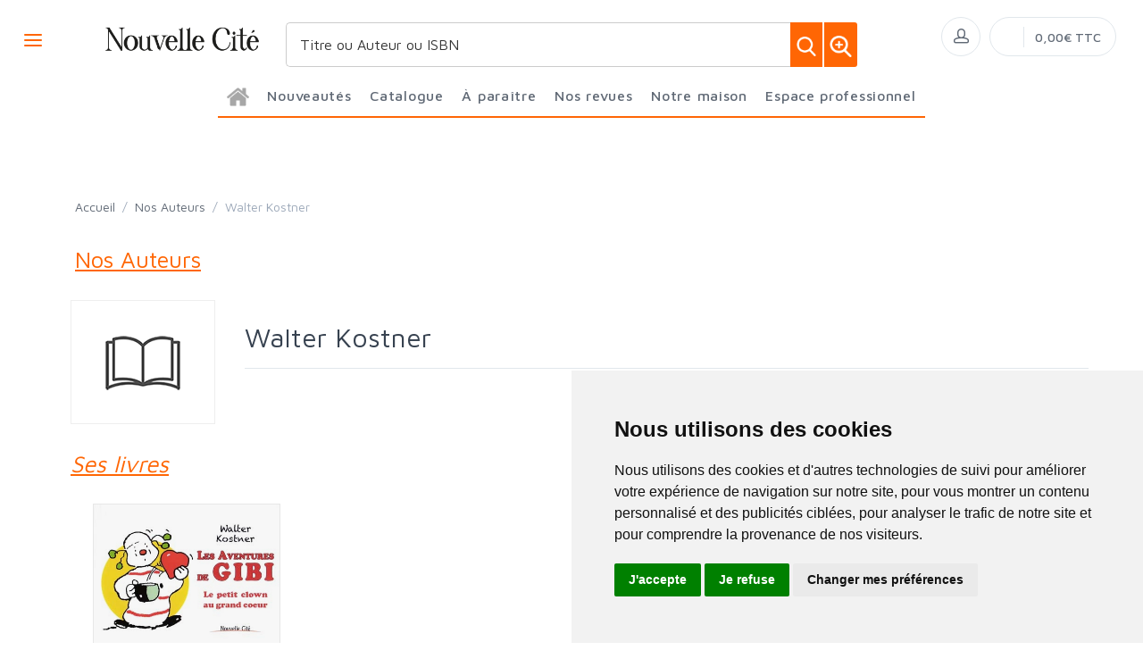

--- FILE ---
content_type: text/html; charset=utf-8
request_url: https://www.nouvellecite.fr/auteurs/56520/walter-kostner/
body_size: 75548
content:


<!DOCTYPE html>
<html lang="fr">
<head>
  <noscript>
    <meta http-equiv="refresh" content="0; url=https://www.nouvellecite.fr/noscript.html">
  </noscript>
  <meta http-equiv="Content-Type" content="text/html; charset=UTF-8">
  <link attr-write-cache='.cache/nouvellecite-fr-head-seo-auteurs-56520-walter-kostner.html.cache'><title></title><meta name="author" content="Groupe Elidia"><link rel="canonical" href=""/><meta property="og:locale" content="fr_FR"/><meta property="og:type" content="website"/><meta property="og:title" content=""/><meta property="og:description" content=""/><meta property="og:image" content="https://www.nouvellecite.fr/themes/nouvellecite.fr/default-logo.png"><meta property="og:image:type" content="image/jpg" /><meta property="og:image:alt" content="" /><meta property="og:site_name" content="nouvellecite.fr"/>  <meta name="viewport" content="width=device-width, initial-scale=1.0, maximum-scale=1.0, user-scalable=no">
  <!-- Favicon and Apple Icons-->
  <link rel="icon" type="image/x-icon" href="https://www.nouvellecite.fr/themes/nouvellecite.fr/favicon.ico">
  <link rel="icon" type="image/png" href="https://www.nouvellecite.fr/themes/nouvellecite.fr/favicon.png">
  <link rel="apple-touch-icon" href="https://www.nouvellecite.fr/themes/nouvellecite.fr/touch-icon-iphone.png">
  <link rel="apple-touch-icon" sizes="152x152" href="https://www.nouvellecite.fr/themes/nouvellecite.fr/touch-icon-ipad.png">
  <link rel="apple-touch-icon" sizes="180x180" href="https://www.nouvellecite.fr/themes/nouvellecite.fr/touch-icon-iphone-retina.png">
  <link rel="apple-touch-icon" sizes="167x167" href="https://www.nouvellecite.fr/themes/nouvellecite.fr/touch-icon-ipad-retina.png">
  <!-- Vendor Styles including: Bootstrap, Font Icons, Plugins, etc.-->
  <link rel="stylesheet" media="screen" href="https://www.nouvellecite.fr/css/vendor.min.css">
  <!-- Main Template Styles-->
  <link id="mainStyles" rel="stylesheet" media="screen" href="https://www.nouvellecite.fr/css/styles.css?20251211101718">
  <link id="custom" rel="stylesheet" media="screen" href="https://www.nouvellecite.fr/themes/customEditions.css?20251211101718">
  <link id="custom" rel="stylesheet" media="screen" href="https://www.nouvellecite.fr/themes/nouvellecite.fr/custom.css?20251211101718">
  <!-- Modernizr-->
  <script src="https://www.nouvellecite.fr/js/modernizr.min.js"></script>
  <!-- Cookie Consent by TermsFeed Privacy Generator https://www.TermsFeed.com -->
<script type="text/javascript" src="https://www.termsfeed.com/public/cookie-consent/4.0.0/cookie-consent.js" charset="UTF-8"></script>
<script type="text/javascript" charset="UTF-8">
document.addEventListener('DOMContentLoaded', function () {
cookieconsent.run({"notice_banner_type":"simple","consent_type":"express","palette":"light","language":"fr","page_load_consent_levels":["strictly-necessary"],"notice_banner_reject_button_hide":false,"preferences_center_close_button_hide":false,"page_refresh_confirmation_buttons":false,"website_name":"nouvellecite.fr","open_preferences_center_selector":"#open_preferences_center"});
});
</script>























<!-- Google tag (gtag.js) -->
<script async src="https://www.googletagmanager.com/gtag/js?id=G-YCCKC4X6CN"></script>
<script>
  window.dataLayer = window.dataLayer || [];
  function gtag(){dataLayer.push(arguments);}
  gtag('js', new Date());

  gtag('config', 'G-YCCKC4X6CN');
</script>


<noscript>ePrivacy and GPDR Cookie Consent management by <a href="https://www.TermsFeed.com/" rel="nofollow">TermsFeed Privacy Generator</a></noscript>
<!-- End Cookie Consent by TermsFeed Privacy Generator https://www.TermsFeed.com --></head><style>
.auteur-alpha {
  padding: 27px;
  border: 1px solid #e1e7ec;
  border-radius: 7px;
  text-align: center;
font-size: 16px;
text-decoration: none;
font-weight: 600;
}
</style>
<body>
  <link attr-read-cache='.cache/nouvellecite-fr-loader.html.cache'><div class="AppLoaderOff" id="AppLoader"><img class="AppLoaderImg" src="https://www.nouvellecite.fr/img/loading.gif"></div>  <link attr-read-cache='.cache/nouvellecite-fr-sidebar-left-menu-categories.html.cache'><div class="offcanvas-container" id="shop-categories"> <nav class="offcanvas-menu"> <ul class="menu"> <li class="has-children"><span><a href="https://www.nouvellecite.fr/categorie/0012/nouveautes/" class="getLoad">Nouveautés</a></span></li> <li class="has-children"><span><a href="https://www.nouvellecite.fr/categorie/0011/a-paraitre/" class="getLoad">À paraître</a></span></li> <li class="has-children"><span><a href="https://www.nouvellecite.fr/abonnement/525/" class="getLoad">Abonnement Revue Nouvelle Cité</a></span></li> <li class="has-children"><span><a href="https://www.nouvellecite.fr/abonnement/526/" class="getLoad">Abonnement Revue Connaissance des Pères de l'Église</a></span></li><div class="offcanvas-header bkgd_siteColor"> <h5 style="color: #fff;">Catalogue</h5></div><li class="has-children"><span><a href="https://www.nouvellecite.fr/categorie/509/ce-que-dit-la-bible/">Ce que dit la Bible</a><span class="sub-menu-toggle"></span></span><ul class="offcanvas-submenu"></ul></li><li class="has-children"><span><a href="https://www.nouvellecite.fr/categorie/512/charles-de-foucauld/">Charles de Foucauld</a><span class="sub-menu-toggle"></span></span><ul class="offcanvas-submenu"></ul></li><li class="has-children"><span><a href="https://www.nouvellecite.fr/categorie/513/chiara-lubich-et-les-focolari/">Chiara LUBICH et les Focolari</a><span class="sub-menu-toggle"></span></span><ul class="offcanvas-submenu"></ul></li><li class="has-children"><span><a href="https://www.nouvellecite.fr/categorie/514/g-r-a-c-e/">G.R.A.C.E.</a><span class="sub-menu-toggle"></span></span><ul class="offcanvas-submenu"></ul></li><li class="has-children"><span><a href="https://www.nouvellecite.fr/categorie/515/grandir-quelle-histoire/">GRANDIR ! Quelle histoire</a><span class="sub-menu-toggle"></span></span><ul class="offcanvas-submenu"></ul></li><li class="has-children"><span><a href="https://www.nouvellecite.fr/categorie/516/hors-collection/">Hors Collection</a><span class="sub-menu-toggle"></span></span><ul class="offcanvas-submenu"></ul></li><li class="has-children"><span><a href="https://www.nouvellecite.fr/categorie/517/madeleine-delbrel/">Madeleine Delbrêl</a><span class="sub-menu-toggle"></span></span><ul class="offcanvas-submenu"></ul></li><li class="has-children"><span><a href="https://www.nouvellecite.fr/categorie/518/penser-avec/">Penser avec</a><span class="sub-menu-toggle"></span></span><ul class="offcanvas-submenu"></ul></li><li class="has-children"><span><a href="https://www.nouvellecite.fr/categorie/519/prier-15-jours/">Prier 15 jours</a><span class="sub-menu-toggle"></span></span><ul class="offcanvas-submenu"></ul></li><li class="has-children"><span><a href="https://www.nouvellecite.fr/categorie/520/racines/">Racines</a><span class="sub-menu-toggle"></span></span><ul class="offcanvas-submenu"></ul></li><li class="has-children"><span><a href="https://www.nouvellecite.fr/categorie/521/recit/">Récit</a><span class="sub-menu-toggle"></span></span><ul class="offcanvas-submenu"></ul></li><li class="has-children"><span><a href="https://www.nouvellecite.fr/categorie/522/spiritualite/">Spiritualité</a><span class="sub-menu-toggle"></span></span><ul class="offcanvas-submenu"></ul></li><li class="has-children"><span><a href="https://www.nouvellecite.fr/categorie/545/numeros-de-connaissance-des-peres-de-l-eglise/">Numéros de Connaissance des Pères de l’Eglise </a><span class="sub-menu-toggle"></span></span><ul class="offcanvas-submenu"></ul></li><li class="has-children"><span><a href="https://www.nouvellecite.fr/categorie/523/vie-des-hommes/">Vie des hommes</a><span class="sub-menu-toggle"></span></span><ul class="offcanvas-submenu"></ul></li><div class="offcanvas-header bkgd_siteColor notre-maison"> <h5 style="color: #fff;">Notre maison</h5></div> <li class="has-children"><span><a href="https://www.nouvellecite.fr/pages/38/qui-sommes-nous/" class="getLoad">Qui sommes nous</a></span></li> <li class="has-children"><span><a href="https://www.nouvellecite.fr/auteurs/" class="getLoad">Nos auteurs</a></span></li> <li class="has-children"><span><a href="https://www.nouvellecite.fr/pages/46/envoyer-un-manuscrit/" class="getLoad">Envoyer un manuscrit</a></span></li> <li class="has-children"><span><a href="https://www.nouvellecite.fr/pages/45/contactez-nous/" class="getLoad">Nous contacter</a></span></li><div class="offcanvas-header bkgd_siteColor espace-professionnel"> <h5 style="color: #fff;">Espace professionnel</h5></div> <li class="has-children"><span><a href="https://www.nouvellecite.fr/pages/41/libraires/" class="getLoad">Libraires</a></span></li> <li class="has-children"><span><a href="https://www.nouvellecite.fr/pages/42/journalistes/" class="getLoad">Journalistes</a></span></li> <li class="has-children"><span><a href="https://www.nouvellecite.fr/pages/44/foreign-rights/" class="getLoad">Foreign rights</a></span></li> </ul> </nav> </div>  <link attr-read-cache='.cache/nouvellecite-fr-mobile-menu.html.cache'> <link attr-read-cache='.cache/nouvellecite-fr-sidebar-left-menu-categories.html.cache'><div class="offcanvas-container" id="mobile-menu"> <nav class="offcanvas-menu"> <ul class="menu"> <li class="has-children"><span><a href="https://www.nouvellecite.fr/categorie/0012/nouveautes/" class="getLoad">Nouveautés</a></span></li> <li class="has-children"><span><a href="https://www.nouvellecite.fr/categorie/0011/a-paraitre/" class="getLoad">À paraître</a></span></li> <li class="has-children"><span><a href="https://www.nouvellecite.fr/abonnement/525/" class="getLoad">Abonnement Revue Nouvelle Cité</a></span></li> <li class="has-children"><span><a href="https://www.nouvellecite.fr/abonnement/526/" class="getLoad">Abonnement Revue Connaissance des Pères de l'Église</a></span></li><div class="offcanvas-header bkgd_siteColor"> <h5 style="color: #fff;">Catalogue</h5></div><li class="has-children"><span><a href="https://www.nouvellecite.fr/categorie/509/ce-que-dit-la-bible/">Ce que dit la Bible</a><span class="sub-menu-toggle"></span></span><ul class="offcanvas-submenu"></ul></li><li class="has-children"><span><a href="https://www.nouvellecite.fr/categorie/512/charles-de-foucauld/">Charles de Foucauld</a><span class="sub-menu-toggle"></span></span><ul class="offcanvas-submenu"></ul></li><li class="has-children"><span><a href="https://www.nouvellecite.fr/categorie/513/chiara-lubich-et-les-focolari/">Chiara LUBICH et les Focolari</a><span class="sub-menu-toggle"></span></span><ul class="offcanvas-submenu"></ul></li><li class="has-children"><span><a href="https://www.nouvellecite.fr/categorie/514/g-r-a-c-e/">G.R.A.C.E.</a><span class="sub-menu-toggle"></span></span><ul class="offcanvas-submenu"></ul></li><li class="has-children"><span><a href="https://www.nouvellecite.fr/categorie/515/grandir-quelle-histoire/">GRANDIR ! Quelle histoire</a><span class="sub-menu-toggle"></span></span><ul class="offcanvas-submenu"></ul></li><li class="has-children"><span><a href="https://www.nouvellecite.fr/categorie/516/hors-collection/">Hors Collection</a><span class="sub-menu-toggle"></span></span><ul class="offcanvas-submenu"></ul></li><li class="has-children"><span><a href="https://www.nouvellecite.fr/categorie/517/madeleine-delbrel/">Madeleine Delbrêl</a><span class="sub-menu-toggle"></span></span><ul class="offcanvas-submenu"></ul></li><li class="has-children"><span><a href="https://www.nouvellecite.fr/categorie/518/penser-avec/">Penser avec</a><span class="sub-menu-toggle"></span></span><ul class="offcanvas-submenu"></ul></li><li class="has-children"><span><a href="https://www.nouvellecite.fr/categorie/519/prier-15-jours/">Prier 15 jours</a><span class="sub-menu-toggle"></span></span><ul class="offcanvas-submenu"></ul></li><li class="has-children"><span><a href="https://www.nouvellecite.fr/categorie/520/racines/">Racines</a><span class="sub-menu-toggle"></span></span><ul class="offcanvas-submenu"></ul></li><li class="has-children"><span><a href="https://www.nouvellecite.fr/categorie/521/recit/">Récit</a><span class="sub-menu-toggle"></span></span><ul class="offcanvas-submenu"></ul></li><li class="has-children"><span><a href="https://www.nouvellecite.fr/categorie/522/spiritualite/">Spiritualité</a><span class="sub-menu-toggle"></span></span><ul class="offcanvas-submenu"></ul></li><li class="has-children"><span><a href="https://www.nouvellecite.fr/categorie/545/numeros-de-connaissance-des-peres-de-l-eglise/">Numéros de Connaissance des Pères de l’Eglise </a><span class="sub-menu-toggle"></span></span><ul class="offcanvas-submenu"></ul></li><li class="has-children"><span><a href="https://www.nouvellecite.fr/categorie/523/vie-des-hommes/">Vie des hommes</a><span class="sub-menu-toggle"></span></span><ul class="offcanvas-submenu"></ul></li><div class="offcanvas-header bkgd_siteColor notre-maison"> <h5 style="color: #fff;">Notre maison</h5></div> <li class="has-children"><span><a href="https://www.nouvellecite.fr/pages/38/qui-sommes-nous/" class="getLoad">Qui sommes nous</a></span></li> <li class="has-children"><span><a href="https://www.nouvellecite.fr/auteurs/" class="getLoad">Nos auteurs</a></span></li> <li class="has-children"><span><a href="https://www.nouvellecite.fr/pages/46/envoyer-un-manuscrit/" class="getLoad">Envoyer un manuscrit</a></span></li> <li class="has-children"><span><a href="https://www.nouvellecite.fr/pages/45/contactez-nous/" class="getLoad">Nous contacter</a></span></li><div class="offcanvas-header bkgd_siteColor espace-professionnel"> <h5 style="color: #fff;">Espace professionnel</h5></div> <li class="has-children"><span><a href="https://www.nouvellecite.fr/pages/41/libraires/" class="getLoad">Libraires</a></span></li> <li class="has-children"><span><a href="https://www.nouvellecite.fr/pages/42/journalistes/" class="getLoad">Journalistes</a></span></li> <li class="has-children"><span><a href="https://www.nouvellecite.fr/pages/44/foreign-rights/" class="getLoad">Foreign rights</a></span></li> </ul> </nav> </div>   <!-- Topbar-->
<div class="topbar" style="display: none;">
  <div class="topbar-column topbarLeft">
    <a class="" href="/cdn-cgi/l/email-protection#93f0fcfde7f2f0e7d3fdfce6e5f6fffff6f0fae7f6bdf5e1">
      <i class="icon-mail"></i>&nbsp; <span class="__cf_email__" data-cfemail="12717d7c66737166527c7d6764777e7e77717b66773c7460">[email&#160;protected]</span>    </a>
    <span style="color: #fff;" class="pipe_separator">|</span>
    <a class="" href="tel:">
      <img style="width: 15px;" src="https://www.editionsartege.fr/img/icons/phone.png" alt="Téléphone">&nbsp;     </a>
    <span style="color: #fff;" class="pipe_separator">|</span>
        <a class="social-button sb-facebook shape-circle sb-dark" href="https://www.facebook.com/EditionsNouvelleCite" target="_blank">
      <i class="socicon-facebook"></i>
    </a>
            <a class="social-button sb-instagram shape-none sb-dark" href="https://www.instagram.com/editions_nouvelle_cite/" target="_blank">
      <i class="socicon-instagram"></i>
    </a>
            <a class="social-button sb-twitter shape-none sb-dark" href="https://twitter.com/nouvelleciteed" target="_blank">
      <i class="socicon-twitter"></i>
    </a>
      </div>

<div class="topbar-column topbarRight">
<a class="getLoad" href="https://www.nouvellecite.fr/account-login/"><i class="icon-head"></i>&nbsp; Identifiez-vous</a><span style="color: #fff;" class="pipe_separator">|</span>
<a class="getLoad" href="https://www.nouvellecite.fr/account-login/"><i class="icon-head"></i>&nbsp; Créez un compte</a>





  </div>
</div>  <!-- Navbar-->
<!-- Remove "navbar-sticky" class to make navigation bar scrollable with the page.-->

<header class="navbar navbar-sticky">

    <form class="site-search" method="get" action="https://www.nouvellecite.fr/search/">
        <input type="text" name="q" id="q" minlength="4" placeholder="Titre ou Auteur ou ISBN">
        <img id="icon-cross" style="position:absolute;top: 30px;right: 15px;z-index: 12;width: 13px;" src="https://www.editionsartege.fr/img/icons/close.png" alt="Fermer" onclick="closeMenu()">
    </form>

     <form class="site-search2" method="get" action="https://www.nouvellecite.fr/search/">
      <div class="searchBar-top">
         <div class="search">
            <input type="text" name="q" id="q" minlength="4" class="searchTerm" value="" placeholder="Titre ou Auteur ou ISBN">
            <button type="submit" class="searchButton">
              <img style="width: 25px;" src="https://www.editionsartege.fr/img/icons/search.png" alt="Recherche">
           </button>
            <button type="button" onclick="location.href='https://www.nouvellecite.fr/search-plus/'" class="searchPlusButton">
              <img style="width: 25px;" src="https://www.editionsartege.fr/img/icons/zoom.png" alt="Recherche détaillée">
           </button>
         </div>
      </div>
    </form>


    <div class="site-branding">
        <div class="inner">
            <!-- Off-Canvas Toggle (#shop-categories)-->
            <a class="offcanvas-toggle cats-toggle" href="#shop-categories" data-toggle="offcanvas"></a>
            <!-- Off-Canvas Toggle (#mobile-menu)-->
            <a class="offcanvas-toggle menu-toggle" href="#mobile-menu" data-toggle="offcanvas"></a>
            <!-- Site Logo--><a class="site-logo" href="https://www.nouvellecite.fr/"><img src="https://www.nouvellecite.fr/themes/nouvellecite.fr/default-logo.png" alt="Logo"></a>
        </div>
    </div>



    <link attr-read-cache='.cache/nouvellecite-fr-navbar-main-menu-categories.html.cache'>  <nav class="site-menu"> <ul>  <li class="has-megamenu accueil"> <a href="https://www.nouvellecite.fr/"> <img style="margin: 12px 0 0 0; width: 25px;" src="https://www.editionsartege.fr/img/icons/home.png" alt="accueil"> </i> </a> </li> <li class="has-megamenu"><a href="https://www.nouvellecite.fr/categorie/0012/nouveautes/"><span>Nouveautés</span></a></li> <li class="has-megamenu"><a href="#"><span style="cursor: context-menu">Catalogue</span></a> <ul class="mega-menu row"> <li class="largCAT_Menu"><h6><a href="https://www.nouvellecite.fr/categorie/509/ce-que-dit-la-bible/" class="getLoad"><span>Ce que dit la Bible<span></a></h6><ul></ul></li><li class="largCAT_Menu"><h6><a href="https://www.nouvellecite.fr/categorie/512/charles-de-foucauld/" class="getLoad"><span>Charles de Foucauld<span></a></h6><ul></ul></li><li class="largCAT_Menu"><h6><a href="https://www.nouvellecite.fr/categorie/513/chiara-lubich-et-les-focolari/" class="getLoad"><span>Chiara LUBICH et les Focolari<span></a></h6><ul></ul></li><li class="largCAT_Menu"><h6><a href="https://www.nouvellecite.fr/categorie/514/g-r-a-c-e/" class="getLoad"><span>G.R.A.C.E.<span></a></h6><ul></ul></li><li class="largCAT_Menu"><h6><a href="https://www.nouvellecite.fr/categorie/515/grandir-quelle-histoire/" class="getLoad"><span>GRANDIR ! Quelle histoire<span></a></h6><ul></ul></li><li class="largCAT_Menu"><h6><a href="https://www.nouvellecite.fr/categorie/516/hors-collection/" class="getLoad"><span>Hors Collection<span></a></h6><ul></ul></li><li class="largCAT_Menu"><h6><a href="https://www.nouvellecite.fr/categorie/517/madeleine-delbrel/" class="getLoad"><span>Madeleine Delbrêl<span></a></h6><ul></ul></li><li class="largCAT_Menu"><h6><a href="https://www.nouvellecite.fr/categorie/518/penser-avec/" class="getLoad"><span>Penser avec<span></a></h6><ul></ul></li><li class="largCAT_Menu"><h6><a href="https://www.nouvellecite.fr/categorie/519/prier-15-jours/" class="getLoad"><span>Prier 15 jours<span></a></h6><ul></ul></li><li class="largCAT_Menu"><h6><a href="https://www.nouvellecite.fr/categorie/520/racines/" class="getLoad"><span>Racines<span></a></h6><ul></ul></li><li class="largCAT_Menu"><h6><a href="https://www.nouvellecite.fr/categorie/521/recit/" class="getLoad"><span>Récit<span></a></h6><ul></ul></li><li class="largCAT_Menu"><h6><a href="https://www.nouvellecite.fr/categorie/522/spiritualite/" class="getLoad"><span>Spiritualité<span></a></h6><ul></ul></li><li class="largCAT_Menu"><h6><a href="https://www.nouvellecite.fr/categorie/545/numeros-de-connaissance-des-peres-de-l-eglise/" class="getLoad"><span>Numéros de Connaissance des Pères de l’Eglise <span></a></h6><ul></ul></li><li class="largCAT_Menu"><h6><a href="https://www.nouvellecite.fr/categorie/523/vie-des-hommes/" class="getLoad"><span>Vie des hommes<span></a></h6><ul></ul></li> </ul> </li> <li class="has-megamenu"> <a href="https://www.nouvellecite.fr/categorie/0011/a-paraitre/"> <span>À paraître</span> </a> </li> <li> <a href="#"><span>Nos revues</span></a> <ul class="sub-menu" style="width: 300px !important;"> <li><a href="https://abonnement.nouvellecite.fr/nouvelle-cite-decouvrir-la-revue/" target="_blank">Revue Nouvelle Cité</a></li> <li><a href="https://abonnement.nouvellecite.fr/connaissance-des-peres-de-l-eglise-decouvrir-la-revue/" target="_blank">Revue Connaissance des Pères de l'Eglise</a></li> <li><a href="https://www.nouvellecite.fr/categorie/545/numeros-de-connaissance-des-peres-de-l-eglise/" class="getLoad">Numéros de Connaissance des Pères de l’Eglise </a></li> </ul> </li> <li><a href="#"><span style="cursor: context-menu">Notre maison</span></a> <ul class="sub-menu" style="width: 300px !important;"> <li><a href="https://www.nouvellecite.fr/pages/38/qui-sommes-nous/" class="getLoad">Qui sommes-nous?</a></li> <li><a href="https://www.nouvellecite.fr/auteurs/" class="getLoad">Nos auteurs</a></li> <li><a href="https://www.nouvellecite.fr/pages/46/envoyer-un-manuscrit/" class="getLoad">Envoyer un manuscrit</a></li> <li><a href="https://www.nouvellecite.fr/pages/45/contactez-nous/" class="getLoad">Nous contacter</a></li> </ul> </li> <li><a href="#"><span style="cursor: context-menu">Espace professionnel</span></a> <ul class="sub-menu" style="width: 300px !important;"> <li><a href="https://www.nouvellecite.fr/pages/41/libraires/" class="getLoad">Libraires</a></li> <li><a href="https://www.nouvellecite.fr/pages/42/journalistes/" class="getLoad">Journalistes</a></li>  <li><a href="https://www.nouvellecite.fr/pages/44/foreign-rights/" class="getLoad">Foreign Rights</a></li> </ul> </li></ul></nav>    <!-- Toolbar-->
    <div class="toolbar">
        <div class="inner">
            <div class="tools">
                <div class="search"><i class="icon-search"></i></div>
                
<div class="account"><a href="https://www.nouvellecite.fr/account-login/"></a><i class="icon-head"></i>
  <ul class="toolbar-dropdown">
    <li><a href="https://www.nouvellecite.fr/account-login/" class="getLoad">Identifiez-vous</a></li>
    <li class="sub-menu-separator"></li>
    <li><a href="https://www.nouvellecite.fr/account-login/" class="getLoad">Créez un compte</a></li>
  </ul>
</div>

                
<div class="cart">
            <a href="https://www.nouvellecite.fr/account-login/" class="getLoad"></a>
            <i></i>
    <span class="count"></span>
    <span class="subtotal">0,00€ TTC</span>
    <div class="toolbar-dropdown">


        <div class="toolbar-dropdown-group">
                            <div class="column">
                    <a class="btn btn-sm btn-block btn-secondary" href="https://www.nouvellecite.fr/account-login/">Voir le panier</a>
                </div>
                                </div>
    </div>
</div>            </div>
        </div>
    </div>

<script data-cfasync="false" src="/cdn-cgi/scripts/5c5dd728/cloudflare-static/email-decode.min.js"></script><script type="text/javascript">
function closeMenu(){
  $(".site-search").removeClass("search-visible")
};
</script>

</header>
<section class="section-search">
    
</section>


<link attr-write-cache='.cache/nouvellecite-fr-auteurs-56520-walter-kostner.html.cache'> <div class="offcanvas-wrapper">  <div class="page-title"> <div class="container"> <div class="row"> <ul class="breadcrumbs"> <li><a href="../">Accueil</a> </li> <li>&nbsp;/&nbsp;</li> <li><a href="https://www.nouvellecite.fr/auteurs/">Nos Auteurs</a></li> <li>&nbsp;/&nbsp;</li> <li>Walter Kostner</li> </ul> </div> <div class="row"> <h1 class="siteColor categoryName">Nos Auteurs</h1> </div> </div> </div>  <div class="container padding-bottom-3x mb-1"><div class="row"> <div class="col-lg-2 col-md-4 col-6" style="margin: 0 auto;"> <div class="product-gallery"> <div class="product-carousel owl-carousel gallery-wrapper owl-loaded owl-drag" data-pswp-uid="1"> <div class="owl-stage-outer"> <div class="owl-stage" style="transform: translate3d(0px, 0px, 0px); transition: all 0s ease 0s;"> <div class="owl-item active"> <div class="gallery-item" data-hash="AIMG56520"> <a href="[data-uri]" data-size="800x600"> <img src="[data-uri]" class="product-img-gallery"> </a> </div> </div> </div> </div> <div class="owl-nav disabled"> <div class="owl-prev">prev</div> <div class="owl-next">next</div> </div> <div class="owl-dots disabled"></div> </div> </div> </div> <div class="col-lg-10" style="margin: 0 auto;"> <h2 class="padding-top-1x text-normal"> Walter Kostner</h2> <p></p> <p> </p> <hr class="mb-3"> </div></div><div class="title_bottom_product_page siteColor" style="margin: 25px 0 0 0;">Ses livres</div>  <div class="owl-carousel" data-owl-carousel="{ &quot;nav&quot;: true, &quot;dots&quot;: true, &quot;margin&quot;: 30, &quot;responsive&quot;: {&quot;0&quot;:{&quot;items&quot;:1},&quot;576&quot;:{&quot;items&quot;:2},&quot;768&quot;:{&quot;items&quot;:3},&quot;991&quot;:{&quot;items&quot;:4},&quot;1200&quot;:{&quot;items&quot;:4}} }"><div class="grid-item product " id="128121" sg="0" price="12" attr-tc=""> <div class="product-card"> <a class="product-thumb getLoad" href="https://www.nouvellecite.fr/product/128121/les-aventures-de-gibi/" > <img src="[data-uri]" alt="Product" > </a> <div class="product-title"> <h2 class="titre"> <br> <a href="https://www.nouvellecite.fr/product/128121/les-aventures-de-gibi/" class="getLoad"> Les aventures de Gibi </a> </h2> <h3 class="soustitre"> Le petit clown au grand coeur </h3> <h4 class="auteur"> </h4> </div> <div class="col-sm-3 col-2 wishitem_home" style="float: right; top:-5px; right:-10px; display: none;"> <div class="form-group"> <button class="btn btn-outline-secondary btn-sm wishitem" id="wish128121" style="float: left;"> </button> </div> </div> </div></div></div> <footer class="site-footer"> <div class="container"> <div class="row"> <div class="col-lg-4 col-md-6">  <section class="widget widget-links widget-light-skin footer_informations"> <h3 class="widget-title">Informations</h3> <ul> <li><a href="https://www.nouvellecite.fr/pages/40/conditions-generales-de-ventes/" class="getLoad">Conditions générales de ventes</a></li> <li><a href="https://www.nouvellecite.fr/pages/106/mentions-legales/" class="getLoad">Mentions légales</a></li> </ul> </section> </div> <div class="col-lg-4 col-md-6">  <section class="widget widget-links widget-light-skin footer_notre-maison"> <h3 class="widget-title">Notre maison</h3> <ul> <li><a href="https://www.nouvellecite.fr/pages/38/qui-sommes-nous/" class="getLoad">Qui sommes nous</a></li> <li><a href="https://www.nouvellecite.fr/auteurs/" class="getLoad">Nos auteurs</a></li> <li><a href="https://www.nouvellecite.fr/pages/45/contactez-nous/" class="getLoad">Contactez-nous</a></li> </ul> <div class="social_icons" style="margin:10px 0 0 0; text-align: left; display: flex;"> <a class="" target="_blank" href="https://www.facebook.com/EditionsNouvelleCite"> <img style="width: auto;" src="https://www.nouvellecite.fr/img/logo/facebook_small.png" alt="page facebook"> </a> <a class="" target="_blank" href="https://twitter.com/nouvelleciteed"> <img style="width: auto;" src="https://www.nouvellecite.fr/img/logo/twitter_small.png" alt="page twitter"> </a> <a class="" target="_blank" href="https://www.instagram.com/editions_nouvelle_cite/"> <img style="width: auto;" src="https://www.nouvellecite.fr/img/logo/instagram_small.png" alt="page instagram"> </a> </div> </section> </div> <div class="col-lg-4 col-md-6">  <section class="widget widget-links widget-light-skin footer_espace-professionnel"> <h3 class="widget-title">Espace professionnel</h3> <ul> <li><a href="https://www.nouvellecite.fr/pages/41/libraires/" class="getLoad libraires">Libraires</a></li> <li><a href="https://www.nouvellecite.fr/" class="getLoad bibliotheques">Bibliothèques</a></li> <li><a href="https://www.nouvellecite.fr/pages/42/journalistes/" class="getLoad journalistes">Journalistes</a></li> <li><a href="https://www.nouvellecite.fr/" class="getLoad salons_confs_prix">Salons,conférences & prix littéraires</a></li> <li><a href="https://www.nouvellecite.fr/pages/43/droits-d-auteur/" class="getLoad droitsAuteurs">Droits d'auteur</a></li> <li><a href="https://www.nouvellecite.fr/pages/44/foreign-rights/" class="getLoad FRights">Foreign Rights</a></li> </ul> </section> </div> </div> <div class="widget-title"></div> <div class="row">  <div class="col-md-5 padding-bottom-1x margin0auto"> <div class="margin-top-1x hidden-md-up"></div> <div class="subscribe-form"> <div class="clearfix"> <form id="form-newsletter-form"> <div class="alert alert-success alert-dismissible form-newsletter-alert fade show text-center margin-bottom-1x d-none"> Vous êtes désormais inscrit à notre newsletter. </div> <div class="input-group input-light"> <input class="form-control" type="email" name="email" placeholder="Votre adresse e-mail"> <span class="input-group-addon"> <i class="icon-mail"></i> </span> </div> <input type="hidden" name="action" value="form-newsletter-add"> <button class="btn btn-primary" id="form-newsletter-btn" type="submit"> <i class="siteColor icon-check"></i> </button> </form> </div> <p style="color: #000;font-size: 14px;margin-bottom: 5px;"> Abonnez-vous à notre Newsletter pour recevoir nos nouvelles offres,<br/>les dernières nouvelles, des informations sur les ventes et les promotions. </p> <p style="color: #000;font-size: 11px;"> Votre adresse e-mail sera uniquement utilisée pour vous envoyer des informations sur les actualités relatives au groupe Elidia.
Vous pouvez vous désinscrire à tout moment. Pour plus d’informations, cliquez ici <a href="https://www.nouvellecite.fr/pages/106/mentions-legales/" style="color: #000;" target="_blank">Retrouvez ici notre politique de protection de vos données personnelles</a>. </p> </div> </div> </div>  <p class="footer-copyright"> © 2025&nbsp;Tous droits réservés. <a href="https://www.elidia.fr/" target="_blank">Groupe Elidia</a>. </p> </div></footer></div>
 
<div id="#ctrl-container-cf"></div>
<script src="https://challenges.cloudflare.com/turnstile/v0/api.js?onload=onloadTurnstileCallback" defer></script>
<script>
window.onloadTurnstileCallback = function () {
    turnstile.render('#ctrl-container-cf', {
        sitekey: '0x4AAAAAAAKfipbLvVONPvNE',
        callback: function(token) {
            console.log(`Challenge Success ${token}`);
            $("#ctrl-container-cf-btn").removeClass("d-none");
        },
    });
};
</script>


<a href="#" id="open_preferences_center" class="d-none">Change your cookie preferences</a>
<a class="scroll-to-top-btn" href="#"><i class="icon-arrow-up"></i></a>
<div class="site-backdrop"></div>

    <div class="pswp" tabindex="-1" role="dialog" aria-hidden="true">
      <div class="pswp__bg"></div>
      <div class="pswp__scroll-wrap">
        <div class="pswp__container">
          <div class="pswp__item"></div>
          <div class="pswp__item"></div>
          <div class="pswp__item"></div>
        </div>
        <div class="pswp__ui pswp__ui--hidden">
          <div class="pswp__top-bar">
            <div class="pswp__counter"></div>
            <button class="pswp__button pswp__button--close" title="Close (Esc)"></button>
            <button class="pswp__button pswp__button--share" title="Share"></button>
            <button class="pswp__button pswp__button--fs" title="Toggle fullscreen"></button>
            <button class="pswp__button pswp__button--zoom" title="Zoom in/out"></button>
            <div class="pswp__preloader">
              <div class="pswp__preloader__icn">
                <div class="pswp__preloader__cut">
                  <div class="pswp__preloader__donut"></div>
                </div>
              </div>
            </div>
          </div>
          <div class="pswp__share-modal pswp__share-modal--hidden pswp__single-tap">
            <div class="pswp__share-tooltip"></div>
          </div>
          <button class="pswp__button pswp__button--arrow--left" title="Previous (arrow left)"></button>
          <button class="pswp__button pswp__button--arrow--right" title="Next (arrow right)"></button>
          <div class="pswp__caption">
            <div class="pswp__caption__center"></div>
          </div>
        </div>
      </div>
    </div>

<div id="call"></div>
<script src="https://www.nouvellecite.fr/js/vendor.min.js"></script>
<script src="https://www.nouvellecite.fr/js/scripts.min.js"></script>
<script src="https://www.nouvellecite.fr/script-js/?20251211101720"></script>



<script>
$(document).ready(function () {
  $("#ma").trigger("click");
});
</script>

<script>
$( document ).ready(function() {
    $("#desk-price-range-slider").click(function(){
        var filterslink = "?filters=&orderby=";
        var min = $('.desk_price_min').val();
        var max = $('.desk_price_max').val();
        location.href = filterslink+"&min="+min+"&max="+max;
    });
    $("#modal-price-range-slider").click(function(){
        var filterslink = "?filters=&orderby=";
        var min = $('.modal_price_min').val();
        var max = $('.modal_price_max').val();
        location.href = filterslink+"&min="+min+"&max="+max;
    });
        $(".wishitem").click(function(){ location.href = "https://www.nouvellecite.fr/account-login/"; });             });
</script>
<script>

$('.laloupe-input').change(function() {
   $('.laloupeItem').addClass('d-none');
   if($("#laloupeInput17").prop("checked") == true) { $('.laloupeItem17').removeClass('d-none'); }
   if($("#laloupeInput18").prop("checked") == true) { $('.laloupeItem18').removeClass('d-none'); }
   if($("#laloupeInput19").prop("checked") == true) { $('.laloupeItem19').removeClass('d-none'); }
   if($("#laloupeInput20").prop("checked") == true) { $('.laloupeItem20').removeClass('d-none'); }

   if($("#laloupeInput17").prop("checked") == false && $("#laloupeInput18").prop("checked") == false && $("#laloupeInput19").prop("checked") == false && $("#laloupeInput20").prop("checked") == false ) {
    $('.laloupeItem').removeClass('d-none');
   }

   reorderNew();
});


function laloupeTaille(){
    var item17 = 0;
    var item18 = 0;
    var item19 = 0;
    var item20 = 0;
    $('.laloupeItem').each(function (index, value) {
        var taille = $("#"+this.id).attr("attr-tc");
        if (taille == 17) { item17 = (item17+1) }
        if (taille == 18) { item18 = (item18+1) }
        if (taille == 19) { item19 = (item19+1) }
        if (taille == 20) { item20 = (item20+1) }
    });
    $("#laloupeCount17").text(item17);
    $("#laloupeCount18").text(item18);
    $("#laloupeCount19").text(item19);
    $("#laloupeCount20").text(item20);
}

laloupeTaille();



function setCookie(cname, cvalue, exdays, type='prefix') {
  const d = new Date();
  d.setTime(d.getTime() + (exdays*24*60*60*1000));
  let expires = "expires="+ d.toUTCString();
  if(type == 'prefix'){
    document.cookie = "filters-56520-"+cname + "=" + cvalue + ";" + expires + ";path=/";
  }
  if(type == 'null'){
    document.cookie = cname + "=" + cvalue + ";" + expires + ";path=/";
  }
}

function getCookie(cname) {
  var name = "filters-56520-"+cname + "=";
  var ca = document.cookie.split(';');
  for(let i = 0; i < ca.length; i++) {
    var c = ca[i];
    while (c.charAt(0) == ' ') {
      c = c.substring(1);
    }
    if (c.indexOf(name) == 0) {
      return c.substring(name.length, c.length);
    }
  }
  return "";
}

  function updateCSSISO(){
    $(".isotope-grid").css("height", "");
    countVisibleProduct();
  }

  function reorderpriceAsc(){
    $('.grid-item').removeAttr('style');
    $('.grid-item').each(function(index, value) {
      var LIV_N_ID = this.id;
      var ORDER = $("#"+LIV_N_ID).attr('price');
      $("#"+LIV_N_ID).attr("style", "order:"+ORDER);
    });   
    updateCSSISO();
  }


  function reorderpriceDesc(){
    $('.grid-item').removeAttr('style');
    $('.grid-item').each(function(index, value) {
      var LIV_N_ID = this.id;
      var ORDER = $("#"+LIV_N_ID).attr('price');
      $("#"+LIV_N_ID).attr("style", "order:-"+ORDER);
    });   
    updateCSSISO();
  }

  function reorderNew(){
    $('.grid-item').removeAttr('style');
    $('.grid-item').each(function(index, value) {
      var LIV_N_ID = this.id;
      $("#"+LIV_N_ID).attr("style", "order:-"+LIV_N_ID);
    });   
    updateCSSISO();
  }

function reorderGrid() {
  var x = document.getElementById("reorderGrid").value;
  if (x == "new") { setCookie('ordering',x,1); reorderNew(); }
  if (x == "asc") { setCookie('ordering',x,1); reorderpriceAsc(); }
  if (x == "desc") { setCookie('ordering',x,1); reorderpriceDesc(); }
}

function hideByPrice() {

  $('.grid-item').each(function(index, value) {
    if($(this).hasClass("d-none")) { } else {
    var LIV_N_ID = this.id;
    var ORDER = $("#"+LIV_N_ID).attr('price');
    var desk_price_min = $(".desk_price_min").val();
    var desk_price_max = $(".desk_price_max").val();
    setCookie("price-min",desk_price_min,1);
    setCookie("price-max",desk_price_max,1);
    if (parseInt(desk_price_min) > parseInt(ORDER)) {
      $("#"+LIV_N_ID).addClass('d-none');
    }
    if (parseInt(desk_price_max) < parseInt(ORDER)) {
      $("#"+LIV_N_ID).addClass('d-none');
    }
    if (ORDER === "000000" ) {
      $("#"+LIV_N_ID).removeClass('d-none');
    }
    }
  });
  reorderGrid();
}

function priceSliderValue(){
    var PRICES = [];
    $('.grid-item').each(function(index, value) {
      if($(this).hasClass("d-none")) { } else {
        var LIV_N_ID = this.id;
        var PRICE = $("#"+LIV_N_ID).attr('price');
        PRICES.push(PRICE);
      }
    });
    var max = Math.max.apply(null, PRICES);
    var min = Math.min.apply(null, PRICES);
    var coo_min = getCookie("price-min");
    var coo_max = getCookie("price-max");
    $("#FormPriceSlider").attr('data-min',min);
    $("#FormPriceSlider").attr('data-max',max);
    if (coo_min != "") {
      $("#FormPriceSlider").attr('data-start-min',coo_min);
    } else {
      $("#FormPriceSlider").attr('data-start-min',min);
    }
    if (coo_max != "") {
      $("#FormPriceSlider").attr('data-start-max',coo_max);
    } else {
      $("#FormPriceSlider").attr('data-start-max',max);
    }
}

function countVisibleProduct(){
  var num = 0;
  $('.grid-item').each(function(index, value){
    if($(this).hasClass("d-none")) {
    } else {
      num++;
    }
  });
  $('#count_visible').text(num);
}

function gridItemRemoveClass(){
    $('.grid-item').each(function (index, value) {
      if ($(this).hasClass('d-none')) { $(this).removeClass('d-none'); }
    });
}

function gridItemCalcFilter(){
    var attributes_filters = "";
    $('.resCount').text('0');
    $('.grid-item').each(function (index, value) {
      if ($(this).hasClass('d-none')) { } else {
        var attr_item = $(this).attr('attr-item');
        attributes_filters = attributes_filters+''+attr_item;
      }
    });
    attributes_filters = attributes_filters.replace(/}{/gi, function (x) {return "},{";});
        var strArray = attributes_filters.split(",");
        for(var i = 0; i < strArray.length; i++){
          var filter_element = strArray[i].replace(/{|}/gi, function (x) {return "";});
          var result1 = filter_element.substring( 0,filter_element.indexOf('-'));
          var result2 = filter_element.substring( filter_element.indexOf('-'));
          result2     = result2.replace("-","");
          var resCountId  = result1.replace("filter","");
          var resCountVal = parseInt($("#resCount"+resCountId).text())+1;
          $("#resCount"+resCountId).text(resCountVal);
          resCountVal = 0;
        }
}

function gridApplyFilter(){
  setCookie("search", "", 1);
    var search = "";
    $('input[type=checkbox]').each(function (index, value) {
      var id  = this.id;
      var groupe = $("#"+id).attr('attr-groupe');
      var wgroupe = $("#"+id).attr('widget-groupe');
      var object = id+"-"+groupe;
      if($(this).prop("checked") == true) {
        search = search+object+",";
        setCookie(object, true, 1);
        setCookie("w"+wgroupe, true, 1);
        $(".grid-item").addClass('d-none');
      } else {
        setCookie(object, false, 1);
        setCookie("w"+wgroupe, false, 1);
      }

    });

    var strSearch = search.split(",");

    var key0 = ""; 
    if(strSearch[0]){key0 = strSearch[0].replace(",","");}else{key0 = "";}
    var key1 = ""; 
    if(strSearch[1]){key1 = strSearch[1].replace(",","");}else{key1 = "";}
    var key2 = ""; 
    if(strSearch[2]){key2 = strSearch[2].replace(",","");}else{key2 = "";}
    var key3 = ""; 
    if(strSearch[3]){key3 = strSearch[3].replace(",","");}else{key3 = "";}
    var key4 = ""; 
    if(strSearch[4]){key4 = strSearch[4].replace(",","");}else{key4 = "";}
    var key5 = ""; 
    if(strSearch[5]){key5 = strSearch[5].replace(",","");}else{key5 = "";}
    var key6 = ""; 
    if(strSearch[6]){key6 = strSearch[6].replace(",","");}else{key6 = "";}


    $('.grid-item').each(function (index, value) {
      var item_id = this.id;
      var items   = $('#'+item_id).attr('attr-item');
      var sg   = $('#'+item_id).attr('sg');  

      if(items.indexOf(key0) != -1 && key1 == ""){
        $('#'+item_id).removeClass('d-none');
      }

      if(items.indexOf(key0) != -1 && key1 != "" && key2 == ""){
        if(items.indexOf(key1) != -1){
          $('#'+item_id).removeClass('d-none');
        } 
      }

      if(items.indexOf(key0) != -1 && key1 != "" && key2 != "" && key3 == ""){
        if(items.indexOf(key1) != -1){
          if(items.indexOf(key2) != -1){
            $('#'+item_id).removeClass('d-none');
          }
        } 
      }

      if(items.indexOf(key0) != -1 && key1 != "" && key2 != "" && key3 != "" && key4 == ""){
        if(items.indexOf(key1) != -1){
          if(items.indexOf(key2) != -1){
            if(items.indexOf(key3) != -1){
              $('#'+item_id).removeClass('d-none');
            }
          }
        } 
      }

      if(items.indexOf(key0) != -1 && key1 != "" && key2 != "" && key3 != "" && key4 != "" && key5 == ""){
        if(items.indexOf(key1) != -1){
          if(items.indexOf(key2) != -1){
            if(items.indexOf(key3) != -1){
              if(items.indexOf(key4) != -1){
                $('#'+item_id).removeClass('d-none');
              }
            }
          }
        } 
      }

    });

    setCookie("search", search, 1);
}

function ctrlCheckBox(){
    $('input[type=checkbox]').each(function (index, value) {
        var id  = this.id;
        var resCountId = id.replace("filter","");
        var number = $("#resCount"+resCountId).text();
        if (number === "0") {
          $('#'+id).attr('disabled', '');
        } else {
          $('#'+id).removeAttr('disabled');
        }
    });
}

function initInputCookies(){
    $('input[type=checkbox]').each(function (index, value) {
      var id  = this.id;
      var groupe = $("#"+id).attr('attr-groupe');
      var object = id+"-"+groupe;
      var cname = false;
      cname = getCookie(object);
      if (cname != "") {
        if (cname === "true") {
          $('#'+id).prop('checked', true);
        }
      } else {
      }
    });
}

function initOrderingCookies(){
      cname = getCookie('ordering');
      if (cname != "") {
           $('#reorderGrid').val(cname).change();
      } else {
      }
}

function for_widget(){
  var res = 0;
  $(".widget-groupe-attr").each(function(){
    $(".widget-groupe-attr > div > .filter-input").each(function(){
      if($(this).prop("checked") == true) {
        setCookie(object, true, 1);
      }
    });
    res++;
  });
  alert(res);
}

function cleanCookies() {
  $.each(document.cookie.split(/; */), function()  {
    var splitCookie = this.split('=');
    var name = splitCookie[0];
    if (name == "PHPSESSID" || name.indexOf("_ga") != -1 || name.indexOf("cookie_consent") != -1) {} else {
      document.cookie = name+"=; expires=Thu, 01 Jan 1970 00:00:00 UTC; path=/;";
    }


  });
}


function fooPrice () { 
  gridItemRemoveClass();
  gridApplyFilter();
  hideByPrice();
  gridItemCalcFilter();
  updateCSSISO();
  ctrlCheckBox();
}

cleanCookies();


initInputCookies();
initOrderingCookies()
countVisibleProduct();
priceSliderValue();
hideByPrice();
gridItemCalcFilter();
ctrlCheckBox();
</script>

    <div class="modal fade" id="modalCentered" tabindex="-1" role="dialog">
      <div class="modal-dialog modal-dialog-centered" role="document">
        <div class="modal-content">
          <div class="modal-header">
            <h4 class="siteColor modal-title">Article ajouté au panier</h4>
            <button class="close" type="button" data-dismiss="modal" aria-label="Close"><span aria-hidden="true">&times;</span></button>
          </div>
          <div class="modal-body">
            <p><p>Vous venez d&#39;ajouter un article &agrave; votre panier.</p>
</p>
          </div>
          <div class="modal-footer">
            
            <a href="https://www.nouvellecite.fr/cart/" class="btn btn-sm getLoad" type="button">Accéder à mon panier</a>

                        
            <button class="btn btn-outline-secondary btn-sm" type="button" data-dismiss="modal">Continuer mes achats</button>

          </div>
        </div>
      </div>
    </div>


<button class="btn d-none" id="add_to_cart_modal" type="button" data-toggle="modal" data-target="#modalCentered">Vertically Centered Modal</button>
<link attr-write-cache='.cache/nouvellecite-fr-single-product-alert-modal-auteurs-56520-walter-kostner.html.cache'>
<script defer src="https://static.cloudflareinsights.com/beacon.min.js/vcd15cbe7772f49c399c6a5babf22c1241717689176015" integrity="sha512-ZpsOmlRQV6y907TI0dKBHq9Md29nnaEIPlkf84rnaERnq6zvWvPUqr2ft8M1aS28oN72PdrCzSjY4U6VaAw1EQ==" data-cf-beacon='{"version":"2024.11.0","token":"85321ee906b142f786226db3e5590b36","r":1,"server_timing":{"name":{"cfCacheStatus":true,"cfEdge":true,"cfExtPri":true,"cfL4":true,"cfOrigin":true,"cfSpeedBrain":true},"location_startswith":null}}' crossorigin="anonymous"></script>
</body>
</html>


--- FILE ---
content_type: text/css
request_url: https://www.nouvellecite.fr/themes/nouvellecite.fr/custom.css?20251211101718
body_size: 394
content:
/*Éditions Nouvelle Cité CSS*/

.siteColor, .siteColor a,
.btn-retour, a:hover,
.nav-tabs .nav-link.active, .list-group-item.active, .checkout-steps > a.active, .checkout-steps-mobile > a.active,
#form-newsletter-btn:hover .icon-check, #form-newsletter-btn:hover,
.offcanvas-container, .offcanvas-container a:hover, .offcanvas-toggle::before,
.offcanvas-toggle::before, .offcanvas-menu ul li.back-btn > a, .offcanvas-menu ul li.back-btn:hover > a,
.sub-menu > li:hover > a, .site-menu ul > li:hover > a, .toolbar-dropdown > li:hover > a,
.social-button.shape-circle:hover [class^="socicon-"]::before { color: #ff6604 !important; }



.btn:hover, .list-group-item.active, .checkout-steps > a.active, .checkout-steps-mobile > a.active,
.social-button.shape-circle:hover, .border-success { border-color: #ff6604 !important; }

.checkout-steps > a.active > .angle::after, .checkout-steps-mobile > a.active > .angle::after { border-left-color: #ff6604; }

.site-menu > ul, navbar-stuck .site-menu { border-bottom: 2px solid #ff6604; }

.btn2:hover, .searchBar-top .searchButton, .img-thumbnail.rounded-circle { border: 1px solid #ff6604; }


.noUi-connect, .searchBar-top .searchButton, .searchBar-top .searchPlusButton, .bkgd_siteColor { background-color: #ff6604; }

.bibliotheques, .salons_confs_prix, .droitsAuteurs { display: none !important; }

/* LOGO */
.site-logo {
  width: 250px;
  padding: 25px 0 25px 10px;
}

.social_icons { margin: 0 0 35px 0; }

/* Mega MENU (Catalogue) */
.mega-menu {
  top: 100%;
  right: 0;
  width: 1205px;
}

.largCAT_Menu { width: 300px; }


@media screen and (min-width: 991px) and (max-width: 1200px) {
.site-logo {
  width: 160px;
  padding: 12px 0;
}
}

@media screen and (min-width: 770px) and (max-width: 990px) {
.site-logo {
  width: 150px;
  padding: 12px 0;
}
}

@media screen and (min-width: 320px) and (max-width: 769px) {
.site-logo {
  width: 130px;
  padding: 12px 0 12px 0;
}
}

@media screen and (min-width: 991px) and (max-width: 1200px) {
.mega-menu { width: 1040px; }
.largCAT_Menu { width: 80px; }
}

--- FILE ---
content_type: text/javascript;charset=UTF-8
request_url: https://www.nouvellecite.fr/script-js/?20251211101720
body_size: 1028
content:



function initializeScripts() {

function AppLoaderOn(){
    $("#AppLoader").removeClass("AppLoaderOff");
    $("#AppLoader").addClass("AppLoaderOn");
    $("html").addClass("AppLoaderOnHtml");
    $("body").addClass("AppLoaderOnBody");
    setTimeout(function() {
        AppLoaderOff();
    }, 60000);
}
function AppLoaderOff(){
    $("#AppLoader").removeClass("AppLoaderOn");
    $("html").removeClass("AppLoaderOnHtml");
    $("body").removeClass("AppLoaderOnBody");
    $("#AppLoader").addClass("AppLoaderOff");
}

$(".auteur-alpha").click(function(){
    var selected_letter = this.id;
    if (selected_letter == 'all') {
        location.href = "https://www.nouvellecite.fr/auteurs/";
    }
    $('.auteur-card').each(function (index, value) {
      var auteur_letter  = $(this).attr('attr-alpha');
      if (selected_letter == auteur_letter) {
        $(this).css('display','block');
      } else {
        $(this).css('display','none');
      }
    });
}); 

$( document ).ready(function() {
    AppLoaderOff();

    $(".getLoad").click(function(){
        AppLoaderOn();
    });

    $(".ns-unsubscribe").click(function(){
        location.href = "?ns=unsubscribe";
    });

    $(".ns-subscribe").click(function(){
        location.href = "?ns=subscribe";
    });

    $(".pp-unsubscribe").click(function(){
        location.href = "?pp=unsubscribe";
    });

    $(".pp-subscribe").click(function(){
        location.href = "?pp=subscribe";
    });

    $(".rp-unsubscribe").click(function(){
        location.href = "?rp=unsubscribe";
    });

    $(".rp-subscribe").click(function(){
        location.href = "?rp=subscribe";
    });

    $(".add_to_cart").click(function(){
        AppLoaderOn();
        var product_id = $('#product_id').val();
        var quantity = $('#quantity').val();
        $.post( "https://www.nouvellecite.fr/call-js/", { action: "add_to_cart", product_id: product_id, quantity: quantity } );
    });

    $(".cart_add_to_cart").click(function(){
        AppLoaderOn();
        var product_id = this.id;
        var quantity = $('#quantity_'+this.id).val();
        $.post( "https://www.nouvellecite.fr/call-js/", { action: "add_to_cart", product_id: product_id, quantity: quantity } );
    });

    $(".dropdown-product-remove").click(function(){
        AppLoaderOn();
        var product_id = this.id
        $.post( "https://www.nouvellecite.fr/call-js/", { action: "remove-product", product_id: product_id} );
    });

    $(".cart-product-remove").click(function(){
        AppLoaderOn();
        var product_id = this.id
        $.post( "https://www.nouvellecite.fr/call-js/", { action: "remove-product", product_id: product_id} );
    });

    $(".cart-product-remove-all").click(function(){
        AppLoaderOn();
        $.post( "https://www.nouvellecite.fr/call-js/", { action: "remove-product-all"} );
    });

    $(".form-address-select").click(function(){
        AppLoaderOn();
        var address_id = this.id;
        $.post( "https://www.nouvellecite.fr/call-js/", { action: "address_select", address_id: address_id} );
    });

    $(".form-address-edit").click(function(){
        AppLoaderOn();
        var address_id = this.id;
        $.post( "https://www.nouvellecite.fr/call-js/", { action: "address_edit", address_id: address_id} );
    });

    $(".form-address-delete").click(function(){
        AppLoaderOn();
        var address_id = this.id;
        $.post( "https://www.nouvellecite.fr/call-js/", { action: "address_delete", address_id: address_id} );
    });

    $(".change-passwd-btn").click(function(){
        AppLoaderOn();
        var address_id = this.id;
        var passwd1 = $('#passwd1_'+this.id).val();
        var passwd2 = $('#passwd2_'+this.id).val();
        var passwd3 = $('#passwd3_'+this.id).val();
        $.post( "https://www.nouvellecite.fr/call-js/", { action: "change-passwd", passwd1: passwd1, passwd2: passwd2, passwd3: passwd3} );
    });

    $(".update-address-billing").submit(function(e) {
        AppLoaderOn();
        e.preventDefault();
        var actionurl = 'https://www.nouvellecite.fr/call-js/';
        $.ajax({
                url: actionurl,
                type: 'post',
                dataType: 'application/json',
                data: $(".update-address-billing").serialize()
        });
        $(document).ajaxStop(function () {
            location.href = "?process=shipping";
        });
    });

    $(".add-address-shipping").submit(function(e) {
        AppLoaderOn();
        e.preventDefault();
        var actionurl = 'https://www.nouvellecite.fr/call-js/';
        $.ajax({
                url: actionurl,
                type: 'post',
                dataType: 'application/json',
                data: $(".add-address-shipping").serialize()
        });
        $(document).ajaxStop(function () {
            location.href = "?process=shipping";
        });
    });


    $(".account-update-address-billing").submit(function(e) {
        AppLoaderOn();
        e.preventDefault();
        var actionurl = 'https://www.nouvellecite.fr/call-js/';
        $.ajax({
                url: actionurl,
                type: 'post',
                dataType: 'application/json',
                data: $(".account-update-address-billing").serialize()
        });
        $(document).ajaxStop(function () {
            location.href = "?process=success";
        });
    });

    $(".account-add-address-shipping").submit(function(e) {
        AppLoaderOn();
        e.preventDefault();
        var actionurl = 'https://www.nouvellecite.fr/call-js/';
        $.ajax({
                url: actionurl,
                type: 'post',
                dataType: 'application/json',
                data: $(".account-add-address-shipping").serialize()
        });
        $(document).ajaxStop(function () {
            location.href = "?process=success";
        });
    });

    $(".edit-address-shipping").submit(function(e) {
        AppLoaderOn();
        e.preventDefault();
        var actionurl = 'https://www.nouvellecite.fr/call-js/';
        $.ajax({
                url: actionurl,
                type: 'post',
                dataType: 'application/json',
                data: $(".edit-address-shipping").serialize()
        });
        $(document).ajaxStop(function () {
            location.href = "?process=shipping";
        });
    });

    $(".account-edit-address-shipping").submit(function(e) {
        AppLoaderOn();
        e.preventDefault();
        var actionurl = 'https://www.nouvellecite.fr/call-js/';
        $.ajax({
                url: actionurl,
                type: 'post',
                dataType: 'application/json',
                data: $(".account-edit-address-shipping").serialize()
        });
        $(document).ajaxStop(function () {
            location.href = "?process=end";
        });
    });

    $(".change-login").submit(function(e) {
        AppLoaderOn();
        e.preventDefault();
        var actionurl = 'https://www.nouvellecite.fr/call-js/';

        $.ajax({
                url: actionurl,
                type: 'post',
                dataType: 'application/json',
                data: $(".change-login").serialize()
        });
        $(document).ajaxStop(function () {
            location.href = "?process=confirmation_send";
        });
    });

    $(".collapsed").click(function(){
        var mt_id = this.id;
        $(".icon-check").addClass("d-none");
        $("#"+mt_id+" > i").removeClass("d-none");
        $("#pmethod").val(mt_id);
        $(".pmethod").addClass("d-none");
        $("#p_"+mt_id).removeClass("d-none");
    }); 

    $(".ctrl_btn").click(function(){
        var pmethod = $("#pmethod").val();
        if ($("#cgv").is(':checked') && pmethod != '') {
            $("#btn-end_com").attr('disabled', false);
        } else {
            $("#btn-end_com").attr('disabled', true);
        }
    }); 

    $('#btn-end_com').click(function() {
        var texteCommande = $('#COM_CH_TEXTECOMMANDE').val();
        $('#COM_CH_TEXTECOMMANDE_FORM').val(texteCommande);
    });

    $(".com-btn-details").click(function(){
        var com_dt_id = this.id;
        $(".com-details").addClass("d-none");
        $("#com_details_"+com_dt_id).removeClass("d-none");
    }); 

    $("#form-newsletter-form").submit(function(e) {
        e.preventDefault();
        var actionurl = 'https://www.nouvellecite.fr/call-js/';
        $.ajax({
                url: actionurl,
                type: 'post',
                dataType: 'application/json',
                data: $("#form-newsletter-form").serialize()
        });

        $(document).ajaxStop(function () {
            $(".form-newsletter-alert").removeClass("d-none");
        });
    });
});

}
initializeScripts();